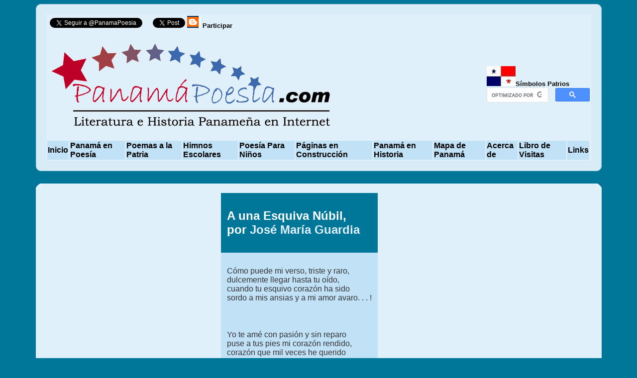

--- FILE ---
content_type: text/html
request_url: https://panamapoesia.com/pt94pm18.php
body_size: 7032
content:
<!-- Documento : pt94pm18.php -->
<!-- Fecha     : Enero, 2016 -->
<!-- Autor     : Francisco Palacios Coronel -->
<!-- Contenido : La poesía A una Esquiva Núbil, de José María Guardia-->

<!DOCTYPE html PUBLIC "-//W3C//DTD XHTML 1.0 Transitional//EN" "http://www.w3.org/TR/xhtml1/DTD/xhtml1-transitional.dtd">
<html xmlns="http://www.w3.org/1999/xhtml">
<head>
<meta http-equiv="Content-Type" content="text/html; charset=iso-8859-1" />
<title>A una Esquiva N&uacute;bil</title>
   <meta name="description" content="A una Esquiva N&uacute;bil. La poes&iacute;a paname&ntilde;a y Jos&eacute; Mar&iacute;a Guardia. Poes&iacute;as y poemas patriti&oacute;cos. Poemas a la patria. Poes&iacute;a paname&ntilde;a. Poetas paname&ntilde;os. Panama. Panam&aacute;.">
   <META NAME="keywords" CONTENT="A una Esquiva N&uacute;bil, poes&iacute;a paname&ntilde;a, poesia paname&ntilde;a, poesia, poes&iacute;a, panama, panam&aacute;, Panama, Panam&aacute;, Canal de Panama, Poemas a la patria, Poes&iacute;as y poemas patri&oacute;ticos">
   <meta name="viewport" content="width=device-width, initial-scale=1.0" />

<style type="text/css"> 
.sombra1 {
color: #f2f2f2;
text-shadow: 0px -1px 0px #424242;
font-size: 100px;
font-family: 'Unna', serif;
}
.sombra2 {
text-shadow: 2px 4px 3px rgba(0,0,0,0.3);
font-size: 30px;
font-weight: bold;
font-family: 'Arial Black';
}
.sombra3 {
color: #b82f14;
text-shadow: 6px 6px 0px rgba(83,155,194,0.5);
font-size: 80px;
font-family: 'Sancreek', cursive;
}
.sombra4 {
color: #69D2E7;
text-shadow:
4px 4px 0px #E0E4CC,
9px 8px 0px #F38630;
font-size: 100px;
font-family: 'Lobster', cursive;
}
.sombra5 {
text-shadow: 0 1px 0 #ccc, 
0 2px 0 #c9c9c9,
0 3px 0 #bbb,
0 4px 0 #b9b9b9,
0 5px 0 #aaa,
0 6px 1px rgba(0,0,0,.1),
0 0 5px rgba(0,0,0,.1),
0 1px 3px rgba(0,0,0,.3),
0 3px 5px rgba(0,0,0,.2),
0 5px 10px rgba(0,0,0,.25),
0 10px 10px rgba(0,0,0,.2),
0 20px 20px rgba(0,0,0,.15);
color: #fff;
font-size: 90px;
font-family: Impact;
}
.sombra6 {
color: #DF01A5;
text-shadow: 0px 0px 8px #FE2EF7;
font-size: 80px;
font-family: 'Orbitron', sans-serif;
}
.sombra7 {
padding-left: 20px;
text-transform: uppercase;
color: #E8E3AE;
text-shadow:
-10px 10px 0px #A9CBA6,
-20px 20px 0px #7EBEA3,
-30px 30px 0px #53A08E;
font-size: 80px;
font-family: 'Luckiest Guy', cursive;
}
.sombra8 {
color: #fff;
text-shadow:
-2px -2px 0 #000, 
1px -2px 0 #000,
-2px 2px 0 #000,
2px 2px 0 #000;
font-size: 100px;
font-family: 'Boogaloo', cursive;
}
.sombra9 {
text-shadow:
9px 2px 0 rgba(0, 255, 255, 0.5),
-6px -1px 1px rgba(255, 0, 0, 0.4);
color: #2A0A12;
font-size: 80px;
font-family: 'Special Elite', cursive;
}
.sombra10 {
color: #DF0101;
margin: 10px;
padding: 40px 0 10px;
text-align: center;
text-shadow:
0 0 4px #fff,
0 -5px 4px #ff3,
2px -10px 6px #fd3,
-2px -15px 11px #f80,
2px -25px 18px #f20;
font-size: 90px;
font-family: 'New Rocker', cursive;
}
.sombra11 {
color: transparent;
text-shadow: #81DAF5 0 0 12px;
text-transform: uppercase;
font-size: 60px;
font-family: 'Chango', cursive;
}
.sombra12 {
color: #fcc90f;
text-shadow:
-2px -2px 0 #29296e, 
1px -2px 0 #29296e,
-2px 2px 0 #29296e,
2px 2px 0 #29296e,
1px 1px #e60602,
2px 2px #e60602,
3px 3px #29296e,
4px 4px #29296e,
5px 5px #29296e,
6px 6px #29296e,
7px 7px #29296e,
8px 8px #29296e,
9px 9px #29296e,
10px 10px #29296e,
11px 11px #29296e,
12px 12px #29296e,
13px 13px #29296e,
14px 14px #29296e,
15px 15px #29296e,
16px 16px #29296e,
17px 17px #29296e,
18px 18px #29296e,
19px 19px #29296e,
20px 20px #29296e;
font-size: 90px;
font-family: 'Henny Penny', cursive;
}
</style>

<style type="text/css"> 
.box-blue,
.box-gray,
.box-green,
.box-grey,
.box-red,
.box-yellow {
    margin:0 0 25px;
    overflow:hidden;
    padding:20px;
    -webkit-border-radius: 10px;
        border-radius: 10px;
}
 
.box-blue {
    background-color:#d8ecf7;
    border:1px solid #afcde3;
}
 
.box-gray {
    background-color:#e2e2e2;
    border:1px solid #bdbdbd;
}
 
.box-green {
    background-color:#d9edc2;
    border:1px solid #b2ce96;
}
 
.box-grey {
    background-color:#F5F5F5;
    border:1px solid #DDDDDD;
}
 
.box-red {
    background-color:#f9dbdb;
    border:1px solid #e9b3b3;
}
 
.box-yellow {
    background-color:#fef5c4;
    border:1px solid #fadf98;
}
</style>

<style type="text/css">
.multicolumna{
	-moz-column-width: 15em;
	-moz-column-gap: 15px;
	-webkit-column-width: 15em;
	-webkit-column-gap: 15px;
	-webkit-column-rule: 1px solid #ccc;
	-moz-column-rule: 1px solid #ccc;
}

.multicolumna5columnas{
	-moz-column-count: 5;
	-moz-column-gap: 2em;
	-moz-column-rule: 1px solid #ccf;
	-webkit-column-count: 5;
	-webkit-column-gap: 2em;
	-webkit-column-rule: 1px solid #ccf;
}
</style>

	<style type="text/css">
	body{
		font-family: trebuchet ms, sans-serif;
	}
	h1{
		text-shadow: 1px 2px #999;
	}
	h2_css{
		text-shadow: 3px 3px 2px #696;
		color: #666;
	}
	h3_css{
		text-shadow: 10px 8px #ccf, -10px 12px #fcf, -8px -12px #cfc, 12px -5px #fc9;
		color: #999;
	}
	h2_css.sombragiga{
		text-shadow: #f83 -1px 1px, #f83 -2px 2px, #f83 -3px 3px, #f83 -4px 4px, #f83 -5px 5px;
		color: #060;
		letter-spacing: 1px;
	}
	h2_css.fuego{
		text-shadow: 0 0 20px #fefcc9, 2px -2px 3px #feec85, -4px -4px 5px #ffae34, 5px -10px 6px #ec760c, -5px -12px 8px #cd4606, 0 -15px 20px #973716, 2px -15px 20px #451b0e;
		color: #666;
	}
	h2_css.contornear{
		text-shadow: -1px 0 #090, 1px 0 #090, 0 1px #090, 0 -1px #090;
		color: #fff;
	}
	h2_css.relieve {
		text-shadow: 1px 1px white, -1px -1px #333;
		background-color: #ddd;
		color: #ddd;
		padding: 10px;
	}
	h1_css.pixelart{
		text-shadow: 1px 1px #666, 2px 2px #86D6D3, 3px 3px #666, 4px 4px #86D6D3;
		color: #ccc;
	}
	</style>
	
<style type="text/css">
/*<!--
body{
   margin:0;
   padding:0;
   text-align:center;
   font-family:"Trebuchet MS", Arial, Verdana;
   font-size:12px;
} -->*/
/* Aquí modificamos el Contenedor*/
#cont{
   text-align:center;
   padding: 5px;
   margin: 0 auto;
   width:600px; 
}
/* Ahora la sombra */
#sombra{
   margin:10px;
   background:#CCCCCC; /* Color de la sombra */
   border: solid 1px #CCCCCC; /* Color del borde */
   width: 600px;
}
/* Veamos el texto */
#text{
   border:solid 1px #CCCCCC;
   margin:-10px 2px 2px -10px; /* Aqui están los famosos márgenes negativos*/
   padding:2px;
   background:#FFFFFF; /* Le damos un color de fondo */
}
</style>
<!-- FIN Estilos para sombras-->

<style type="text/css">
/*<!--
body{
   margin:0;
   padding:0;
   text-align:center;
   font-family:"Trebuchet MS", Arial, Verdana;
   font-size:12px;
} -->*/
/* Aquí modificamos el Contenedor*/
#cont2{
   text-align:center;
   padding: 5px;
   margin: 0 auto;
   width:300px; 
}
/* Ahora la sombra */
#sombra2{
   margin:10px;
   background:#CCCCCC; /* Color de la sombra */
   border: solid 1px #CCCCCC; /* Color del borde */
   width: 300px;
}
/* Veamos el texto */
#text2{
   border:solid 1px #CCCCCC;
   margin:-10px 2px 2px -10px; /* Aqui están los famosos márgenes negativos*/
   padding:10px;
   background:#FFFFFF; /* Le damos un color de fondo */
}
</style>
<!-- FIN Estilos para sombras2-->

<style type="text/css">
/*<!--
body{
   margin:0;
   padding:0;
   text-align:center;
   font-family:"Trebuchet MS", Arial, Verdana;
   font-size:12px;
} -->*/
/* Aquí modificamos el Contenedor*/
#cont3{
   text-align:center;
   padding: 5px;
   margin: 0 auto;
   width:400px; 
}
/* Ahora la sombra */
#sombra3{
   margin:10px;
   background:#CCCCCC; /* Color de la sombra */
   border: solid 1px #CCCCCC; /* Color del borde */
   width: 400px;
}
/* Veamos el texto */
#text3{
   border:solid 1px #CCCCCC;
   margin:-10px 2px 2px -10px; /* Aqui están los famosos márgenes negativos*/
   padding:10px;
   background:#c1e1f7; /* Le damos un color de fondo */
}
</style>
<!-- FIN Estilos para sombras3-->

<style type="text/css">
/*<!--
body{
   margin:0;
   padding:0;
   text-align:center;
   font-family:"Trebuchet MS", Arial, Verdana;
   font-size:12px;
} -->*/
/* Aquí modificamos el Contenedor*/
#cont4{
   text-align:center;
   padding: 5px;
   margin: 0 auto;
   width:500px; 
}
/* Ahora la sombra */
#sombra4{
   margin:10px;
   background:#CCCCCC; /* Color de la sombra */
   border: solid 1px #CCCCCC; /* Color del borde */
   width: 500px;
}
/* Veamos el texto */
#text4{
   border:solid 1px #CCCCCC;
   margin:-10px 2px 2px -10px; /* Aqui están los famosos márgenes negativos*/
   padding:10px;
   background:#c1e1f7; /* Le damos un color de fondo */
}
</style>
<!-- FIN Estilos para sombras4-->


<style type="text/css">
/*<!--
body{
   margin:0;
   padding:0;
   text-align:center;
   font-family:"Trebuchet MS", Arial, Verdana;
   font-size:12px;
} -->*/
/* Aquí modificamos el Contenedor*/
#cont4b{
   text-align:left;
   padding: 5px;
   margin: 0 auto;
   width:500px; 
}
/* Ahora la sombra */
#sombra4b{
   margin:10px;
   background:#CCCCCC; /* Color de la sombra */
   border: solid 1px #CCCCCC; /* Color del borde */
   width: 500px;
}
/* Veamos el texto */
#text4b{
   border:solid 1px #CCCCCC;
   margin:-10px 2px 2px -10px; /* Aqui están los famosos márgenes negativos*/
   padding:10px;
   background:#FFFFFF; /* Le damos un color de fondo */
}
</style>
<!-- FIN Estilos para sombras4b-->

<style type="text/css">
a.menulink:link, a.menulink:visited, a.menulink:active { color: #000000; text-decoration: none }
a:hover.menulink        {background-color: #0000FF; color: #000000}
</style>

<STYLE type="text/css">
    .Defecto { color: #333333; font: Verdana, Arial, Helvetica, sans-serif; font-family:Verdana, Arial, Helvetica, sans-serif}
  </STYLE>

<STYLE type="text/css">
    .DefectoJustificado { color: #333333; font: Verdana, Arial, Helvetica, sans-serif; font-family:Verdana, Arial, Helvetica, sans-serif; text-align:justify}
  </STYLE>
    
  <STYLE type="text/css">
    .TituloDefectoPoesia { color: #FFFFFF; font: Verdana, Arial, Helvetica, sans-serif; font-family:Verdana, Arial, Helvetica, sans-serif}
  </STYLE>
  
  <STYLE type="text/css">
    .DefectoPequena { color: #333333; font: Verdana, Arial, Helvetica, sans-serif; font-family:Verdana, Arial, Helvetica, sans-serif; text-align:justify; font-size:12px}
  </STYLE>
  
  <STYLE TYPE="text/css">
.letracapital{
float: left;
font-size: 40px;
line-height: 35px; /* Dobla el alto de linea menos 1 pixel */
font-family: Georgia, "Times New Roman", Times, serif;
color: #333333; /* Color de la fuente */
padding-right: 5px;
}
</STYLE>
  
<!-- <bgsound src="image/sonido2.wav" loop="-1"> -->

<STYLE TYPE="text/css">
<!--
.nounderline A {text-decoration:none}
-->
</STYLE>

<script type="text/javascript">

  var _gaq = _gaq || [];
  _gaq.push(['_setAccount', 'UA-20108046-1']);
  _gaq.push(['_trackPageview']);

  (function() {
    var ga = document.createElement('script'); ga.type = 'text/javascript'; ga.async = true;
    ga.src = ('https:' == document.location.protocol ? 'https://ssl' : 'http://www') + '.google-analytics.com/ga.js';
    var s = document.getElementsByTagName('script')[0]; s.parentNode.insertBefore(ga, s);
  })();

</script>

</head>

<body bgcolor="#007799" link="#e0f0fb" vlink="#e0f0fb">

<div id="fb-root"></div>
<script>(function(d, s, id) {
  var js, fjs = d.getElementsByTagName(s)[0];
  if (d.getElementById(id)) {return;}
  js = d.createElement(s); js.id = id;
  js.src = "//connect.facebook.net/es_LA/all.js#xfbml=1";
  fjs.parentNode.insertBefore(js, fjs);
}(document, 'script', 'facebook-jssdk'));</script>

<!-- <BASEFONT FACE="Arial" COLOR="#000000"> -->
<basefont color="#000000" face="Arial, Times New Roman, Times, serif">

<DIV CLASS="nounderline">

<!--Inicia encabezado -->
<table ALIGN=center width=90% cellspacing=0 cellpadding=0
bgcolor="#007799" border=0>
<tr>
<!--<tr>

<td width=11><img src="image/sup-izqcolor4.gif" width=11 height=11></td>
<td width=78><img src="image/pixeltrans.gif" width=78 height=1></td>
<td width=11 align=right><img src="image/sup-dercolor4.gif" width=11 height=11></td> 

</tr>

<tr>
<td><img src="image/pixeltrans.gif" width=1 height=1></td>
<td>
 -->
<td>

<div class="box-blue">

<table align="center" width="100%" bgcolor="#e0f0fb" border=0>

<tr>
<td colspan="12">
<!--- facebook --->
<div style="display:inline;" class="fb-like" data-href="https://www.panamapoesia.com" data-send="true" data-layout="button_count" data-width="175" data-show-faces="true">
</div>

<!--- Seguir Twitter --->
<a href="https://twitter.com/PanamaPoesia" class="twitter-follow-button" data-lang="es">Follow @PanamaPoesia</a>
<script src="https://platform.twitter.com/widgets.js" type="text/javascript"></script>

<a href="https://twitter.com/share" class="twitter-share-button" data-count="horizontal" data-via="PanamaPoesia" data-lang="es">Tweet</a><script type="text/javascript" src="https://platform.twitter.com/widgets.js"></script>
<!-- Place this tag where you want the +1 button to render. -->
<div style="display:inline;" class="g-plusone" data-size="medium" data-annotation="inline" data-width="300"></div>

<!-- Place this tag after the last +1 button tag. -->
<script type="text/javascript">
  window.___gcfg = {lang: 'es-419'};

  (function() {
    var po = document.createElement('script'); po.type = 'text/javascript'; po.async = true;
    po.src = 'https://apis.google.com/js/plusone.js';
    var s = document.getElementsByTagName('script')[0]; s.parentNode.insertBefore(po, s);
  })();
</script>

<a href="http://panamapoesia.blogspot.com/" target="content"><font color="#000000" size="2"
face="Arial,Verdana"> <IMG SRC="image/blog.gif" ALT="" width="27" height="24" border=0>
<b>Participar</b></font></a>

</td>
</tr>

<tr>
<td colspan="8">
<IMG SRC="image/pmapoesia_logotransp.gif" alt="PanamáPoesía.com" width="576" height="216" border=0 align="left"></td>

<td colspan="4">

<a href="simbolospatrios.php"><font color="#000000" size="2"
face="Arial,Verdana"><IMG SRC="image/banderaico.jpg" ALT="Símbolos Patrios" width="58" height="40" border=0 align="baseline"><b>S&iacute;mbolos Patrios</b></font></a>
<br>

<center>
<script>
  (function() {
    var cx = 'partner-pub-2922098201406416:4161709011';
    var gcse = document.createElement('script');
    gcse.type = 'text/javascript';
    gcse.async = true;
    gcse.src = 'https://cse.google.com/cse.js?cx=' + cx;
    var s = document.getElementsByTagName('script')[0];
    s.parentNode.insertBefore(gcse, s);
  })();
</script>
<gcse:searchbox-only></gcse:searchbox-only>
</center>

</td>
</tr>

<tr bgcolor="#c1e1f7" bordercolor="#007799" bordercolordark="#000099" bordercolorlight="#0033CC" >
<td onMouseOut="this.style.backgroundColor='#c1e1f7'"
    onmouseover="this.style.backgroundColor='#e0f0fb'">
<a href="index.php"><font color="#000000" size="3"
face="Arial,Verdana"><b>Inicio</b></font></a></td>

<td onMouseOut="this.style.backgroundColor='#c1e1f7'"
    onmouseover="this.style.backgroundColor='#e0f0fb'">
<a href="Contenido.php"><font color="#000000" size="3"
face="Arial,Verdana"><b>Panam&aacute; en Poes&iacute;a</b></font></a></td>

<td onMouseOut="this.style.backgroundColor='#c1e1f7'"
    onmouseover="this.style.backgroundColor='#e0f0fb'">
<a href="patriota.htm"><font color="#000000" size="3" face="Arial,Verdana"><b>Poemas
a la Patria</b></font></a></td>

<td onMouseOut="this.style.backgroundColor='#c1e1f7'"
    onmouseover="this.style.backgroundColor='#e0f0fb'">
<a href="himnos.htm"><font color="#000000" size="3" face="Arial,Verdana"><b>Himnos
Escolares</b></font></a></td>

<td onMouseOut="this.style.backgroundColor='#c1e1f7'"
    onmouseover="this.style.backgroundColor='#e0f0fb'">
<a href="ninos.htm">
<font color="#000000" size="3" face="Arial,Verdana"><b>Poes&iacute;a Para Ni&ntilde;os</b></font></a> </td>

<td onMouseOut="this.style.backgroundColor='#c1e1f7'"
    onmouseover="this.style.backgroundColor='#e0f0fb'">
<a href="construccion.htm"><font color="#000000" size="3"
face="Arial,Verdana"><b>P&aacute;ginas en Construcci&oacute;n</b></font></a></td>



<td onMouseOut="this.style.backgroundColor='#c1e1f7'"
    onmouseover="this.style.backgroundColor='#e0f0fb'">

<a href="PanamaHistoria.php"><font color="#000000" size="3"
face="Arial,Verdana"><b>Panam&aacute; en Historia</b></font></a></td>

<td onMouseOut="this.style.backgroundColor='#c1e1f7'"
    onmouseover="this.style.backgroundColor='#e0f0fb'">

<a href="mapapanama.htm"><font color="#000000" size="3" face="Arial,Verdana"><b>Mapa de
Panam&aacute;</b></font></a></td>

<td onMouseOut="this.style.backgroundColor='#c1e1f7'"
    onmouseover="this.style.backgroundColor='#e0f0fb'">
<a href="historia.htm"><font color="#000000" size="3" face="Arial,Verdana"><b>Acerca
de</b></font></a></td>

<!--<td onMouseOut="this.style.backgroundColor='#c1e1f7'"
    onmouseover="this.style.backgroundColor='#e0f0fb'">
<a href="referen.htm"><font color="#000000" size="2"
face="Arial,Verdana"><b>Referencias</b></font></a></td> -->

<td onMouseOut="this.style.backgroundColor='#c1e1f7'"
    onmouseover="this.style.backgroundColor='#e0f0fb'">
<a href="libro.php">
<font color="#000000" size="3" face="Arial,Verdana"><b>Libro de
Visitas</b></font></a></td>

<td onMouseOut="this.style.backgroundColor='#c1e1f7'"
    onmouseover="this.style.backgroundColor='#e0f0fb'">
<a href="links.htm"><font color="#000000" size="3"
face="Arial,Verdana"><b>Links</b></font></a></td>

</tr>

</table>

<!--</td>
<td><img src="image/pixeltrans.gif" width=1 height=1></td>
</tr>

<tr>

<td width=11><img src="image/inf-izqcolor4.gif" width=11 height=11></td>
<td width=78><img src="image/pixeltrans.gif" width=78 height=1></td>
<td width=11 align=right><img src="image/inf-dercolor4.gif" width=11 height=11></td> 

</tr>  -->
</div></td></tr>

</table>

<!--<br> -->
<!--Finaliza encabezado-->


<!--Inicia cuerpo del documento-->
<table ALIGN=center width=90% cellspacing=0 cellpadding=0
bgcolor="#e0f0fb" border=0>

<tr>
<td width=11><img src="image/sup-izqcolor4.gif" width=11 height=11></td>
<td width=78><img src="image/pixeltrans.gif" width=78 height=1></td>
<td width=11 align=right><img src="image/sup-dercolor4.gif" width=11 height=11></td> 
</tr>

<tr>
<td><img src="image/pixeltrans.gif" width=1 height=1></td>
<td>

<table ALIGN=center cellspacing=0 cellpadding=5
bgcolor="#e0f0fb" border=0>

<tr>
 <!--Columna izquierda para anuncios-->
<td width="1%" valign="top">


</td>

<!--Columna Central para los datos-->
<td width="98%" valign="top">


<table ALIGN=center WIDTH=100% BORDER=0>
<tr>
<td WIDTH=15%>
<!-- Columna para otros datos o ilustraciones-->
<script async src="//pagead2.googlesyndication.com/pagead/js/adsbygoogle.js"></script>
<!-- Anuncio4_2 - Poesias -->
<ins class="adsbygoogle"
     style="display:inline-block;width:160px;height:600px"
     data-ad-client="ca-pub-2922098201406416"
     data-ad-slot="9757459269"></ins>
<script>
(adsbygoogle = window.adsbygoogle || []).push({});
</script>
</td>

<td WIDTH=60%>
<center>
<table border=0 bordercolor="007799" cellspacing="0" cellpadding="12"
bgcolor="#c1e1f7" >

<tr bgcolor="#007799" class="TituloDefectoPoesia">
<td>
<h2>A una Esquiva N&uacute;bil, <br>
   por <a href="pt94.php">Jos&eacute; Mar&iacute;a Guardia</a></h2> 
</td>
</tr>

<tr class="Defecto" >
<td onMouseOut="this.style.backgroundColor='#c1e1f7'"
    onmouseover="this.style.backgroundColor='#e0f0fb'">
 
  <p>C&oacute;mo  puede mi verso, triste y raro,<br />
dulcemente  llegar hasta tu o&iacute;do,<br />
cuando  tu esquivo coraz&oacute;n ha sido<br />
sordo  a mis ansias y a mi amor avaro. . . !  </p>
</td>
</tr>

<tr class="Defecto" >
<td onMouseOut="this.style.backgroundColor='#c1e1f7'"
    onmouseover="this.style.backgroundColor='#e0f0fb'">
 
  <p>Yo  te am&eacute; con pasi&oacute;n y sin reparo<br />
puse  a tus pies mi coraz&oacute;n rendido,<br />
coraz&oacute;n  que mil veces he querido<br />
apagar  en el eco de un disparo.  </p>
</td>
</tr>

<tr class="Defecto" >
<td onMouseOut="this.style.backgroundColor='#c1e1f7'"
    onmouseover="this.style.backgroundColor='#e0f0fb'">
 
  <p>Pero  jam&aacute;s te culpo porque vivas<br />
tu  vida de chicuela, o porque esquivas<br />
mis  palabras de amor y mis razones;  </p>
</td>
</tr>

<tr class="Defecto" >
<td onMouseOut="this.style.backgroundColor='#c1e1f7'"
    onmouseover="this.style.backgroundColor='#e0f0fb'">
 
  <p>que  en vez de mi palabra, pobre y hueca<br />
te  obsequiar&eacute; de pronto una mu&ntilde;eca<br />
y  una caja de nueces y bombones.  </p>
</td>
</tr>

<tr class="DefectoPequena">
  <td><hr>

<p>Del libro:<strong> Retazos L&iacute;ricos.</strong><br />
</p></td></tr>

</table>
</center>
</td>

<td WIDTH=25%>

<script async src="//pagead2.googlesyndication.com/pagead/js/adsbygoogle.js"></script>
<!-- Anuncio4 - Poesias -->
<ins class="adsbygoogle"
     style="display:inline-block;width:160px;height:600px"
     data-ad-client="ca-pub-2922098201406416"
     data-ad-slot="9463370229"></ins>
<script>
(adsbygoogle = window.adsbygoogle || []).push({});
</script>

</td>

</tr>
</table>

<hr>

<TABLE ALIGN=center WIDTH=100% BORDER=0>
     <TD align=left WIDTH=49%>
         <A HREF="pt94pm17.php"><IMG BORDER=0 SRC="image/back.gif"
         ALT="Atras"></A>
		 </td>
     <TD align=center WIDTH=2%>
         <A href="inicio.htm"><IMG border=0 src="image/home.gif"
         ALT="Inicio"></A></td>
     <TD align=right WIDTH=49%>
         <A HREF="pt94pm19.php"><IMG border=0 src="image/forward.gif"
         ALT="Adelante"></A></td>
</TABLE>

<br>

<center>

<script async src="//pagead2.googlesyndication.com/pagead/js/adsbygoogle.js"></script>
<!-- Poesia Gral Pie Pag 728x15, creado 15/10/08 -->
<ins class="adsbygoogle"
     style="display:inline-block;width:728px;height:15px"
     data-ad-client="ca-pub-2922098201406416"
     data-ad-slot="3150285287"></ins>
<script>
(adsbygoogle = window.adsbygoogle || []).push({});
</script>

</center>
<br>

</td>
<!--Finaliza columna Central para los datos-->

<td width="1%" valign="top" align="center">
<!-- Columna derecha para anuncios -->

</td>
<!--Fin de columna dercha-->
</tr>
</table>

</td>
<td><img src="image/pixeltrans.gif" width=1 height=1></td>
</tr>

<tr>
<td width=11><img src="image/inf-izqcolor4.gif" width=11 height=11></td>
<td width=78><img src="image/pixeltrans.gif" width=78 height=1></td>
<td width=11 align=right><img src="image/inf-dercolor4.gif" width=11 height=11></td> 
</tr> 
</table>



<!--Inicio pie de pagina -->
<br>
<table ALIGN=center width=90% cellspacing=0 cellpadding=0
bgcolor="#007799" border=0>

<tr>
<!--
<td width=11><img src="image/sup-izqcolor4.gif" width=11 height=11></td>
<td width=78><img src="image/pixeltrans.gif" width=78 height=1></td>
<td width=11 align=right><img src="image/sup-dercolor4.gif" width=11 height=11></td> 

</tr>

<tr>
<td><img src="image/pixeltrans.gif" width=1 height=1></td> -->
<td valign="top">
<div class="box-blue">
<table align="center" bgcolor="#e0f0fb" border=0 width="100%">

<tr>

<td bgcolor="#e0f0fb" valign="top" width="25%">
<IMG SRC="image/pmapoesia_logotransp.gif" alt="Panamï¿½Poesï¿½a.com" width="123" height="62" border=0 align="left"><br />
<!---------------->
<!-- start of freefind search box html -->
<table cellpadding=0 cellspacing=0 border=0 >
<tr>
	<td  style="font-family: Arial, Helvetica, sans-serif; font-size: 7.5pt;">
		<center><table width="90%" cellpadding=0 cellspacing=0 border=0  style="font-family: Arial, Helvetica, sans-serif; font-size: 7.5pt;" >
		<tr>
			<td style="font-family: Arial, Helvetica, sans-serif; font-size: 7.5pt;" align=left ><a href="http://search.freefind.com/siteindex.html?si=5675190">index</a></td>
			<td style="font-family: Arial, Helvetica, sans-serif; font-size: 7.5pt;" align=center><a href="http://search.freefind.com/find.html?si=5675190&amp;m=0&amp;p=0">sitemap</a></td>
			<td style="font-family: Arial, Helvetica, sans-serif; font-size: 7.5pt;" align=right><a href="http://search.freefind.com/find.html?si=5675190&amp;pid=a">advanced</a></td>
		</tr>
		</table></center>
		<form style="margin:0px; margin-top:4px;" action="http://search.freefind.com/find.html" method="get" accept-charset="utf-8" target="_self">
		<input type="hidden" name="si" value="5675190">
		<input type="hidden" name="pid" value="r">
		<input type="hidden" name="n" value="0">
		<input type="hidden" name="_charset_" value="">
		<input type="hidden" name="bcd" value="&#247;">
		<input type="text" name="query" size="15"> 
		<input type="submit" value="Buscar">
		</form>
	</td>
</tr>
<tr>
	<td style="text-align:center; font-family: Arial, Helvetica, sans-serif;	font-size: 7.5pt; padding-top:4px;">
		<a style="text-decoration:none; color:gray;" href="http://www.freefind.com" >site search</a><a style="text-decoration:none; color:gray;" href="http://www.freefind.com" > by
		<span style="color: #606060;">freefind</span></a>
	</td>
</tr>
</table>
<!-- end of freefind search box html -->
<!--*****************
    <FORM ACTION="http://search.freefind.com/find.html"
     METHOD="GET">
     <INPUT TYPE="HIDDEN"
      NAME="id" SIZE="-1" VALUE="7973979">
     <INPUT TYPE="HIDDEN" NAME="pageid" SIZE="-1" VALUE="r">
     <INPUT TYPE="HIDDEN" NAME="mode" SIZE="-1" VALUE="ALL">
     <INPUT TYPE="TEXT" NAME="query" SIZE="19"><br>
     <small>
            <INPUT TYPE="SUBMIT" VALUE="Buscar">
     </small>
---
-->
     <font size=2>Movido por 

        <!--Movido por FreeFind-->
               <a href="http://www.freefind.com">
               <img src="http://www.freefind.com/btn/freefind_indexed2.gif"
               border="0"
               height="31" width="88" alt= "Haga clic aquï¿½ para incluir su
               sitio "></a>
     </font>
     <!--</FORM>-->

</td>

<td  bgcolor="#e0f0fb" valign="top" width="50%">
	<!--<center>
	<script type="text/javascript" src=	"http://feedjit.com/map/?bc=ffffff&amp;tc=494949&amp;brd1=336699&amp;lnk=494949&amp;hc=336699&amp;dot=ff0000"></script><noscript><a href="http://feedjit.com/">Feedjit Live Blog Stats</a></noscript>
	</center> -->
		
<span class="cursive">Visitas a esta p&aacute;gina:</span><span class="sombra2"> 
3,161</span><br />

<span class="cursive">Total de Visitas:</span><span class="sombra2"> 
23,305,504</span>
</td>

<td bgcolor="#e0f0fb" valign="top" width="25%">
<!--<a href="http://www.panamapoesia.com.webstatsdomain.org/" title="Panamapoesia.com website reputation" alt="Panamapoesia.com website reputation" target="_blank"><img src="http://wt.webstatsdomain.org/shield/?domain=www.panamapoesia.com" alt="Panamapoesia.com website reputation" width="99" height="89" style="border:none;" title="Panamapoesia.com website reputation"/></a>
<br /><br />
<a href='http://www.panamapoesia.com.webstatsdomain.org/#summary_statistics' title='Panamapoesia.com Pagerank' target='_blank'><img alt='Panamapoesia.com Pagerank' title='Panamapoesia.com Pagerank' style='border:none;' src='http://webstatsdomain.org/widget/prbutton/www.panamapoesia.com'/></a>
 -->
</td>
</tr>

<tr>
<td>
<!-- Para  panamaviejo2.wav-->
<!--<EMBED src="image/sonido2.wav" width=110 height=25 autostart=true loop=false></EMBED>-->
<!--<B>Visitas a esta p&aacute;gina:</B> <img src="http://visit.webhosting.yahoo.com/counter.gif" alt="Counter"> -->




</td>

<td colspan="2">
<font size=1 color="#000000" face="arial"> Para comentarios y sugerencias. Pulsa sobre el icono para enviar un correo al administrador del sitio <A HREF="mailto:sugerencias@panamapoesia.com"><IMG SRC="image/correo03.gif" ALT="Sugerencias a Francisco Palacios Coronel" border=0></A>
</font>
</td>
</tr>

</table>
</div>
</td>

<!--<td><img src="image/pixeltrans.gif" width=1 height=1></td>
</tr>

<tr>

<td width=11><img src="image/inf-izqcolor4.gif" width=11 height=11></td>
<td width=78><img src="image/pixeltrans.gif" width=78 height=1></td>
<td width=11 align=right><img src="image/inf-dercolor4.gif" width=11 height=11></td> 

 --></tr> 

</table>

<!--Fin pie de pagina -->

</DIV>

<!-- Counter/Statistics -->
<script language="JavaScript"
src="http://us.js2.yimg.com/us.js.yimg.com/lib/smb/js/hosting/cp/js_source/whv2_001.js">
</script>
<script language="javascript">geovisit();</script>
<noscript><img src="http://visit.webhosting.yahoo.com/visit.gif?time"
alt="setstats" border="0" width="1" height="1"></noscript> 

</body>

</html>

--- FILE ---
content_type: text/html; charset=utf-8
request_url: https://accounts.google.com/o/oauth2/postmessageRelay?parent=https%3A%2F%2Fpanamapoesia.com&jsh=m%3B%2F_%2Fscs%2Fabc-static%2F_%2Fjs%2Fk%3Dgapi.lb.en.W5qDlPExdtA.O%2Fd%3D1%2Frs%3DAHpOoo8JInlRP_yLzwScb00AozrrUS6gJg%2Fm%3D__features__
body_size: 161
content:
<!DOCTYPE html><html><head><title></title><meta http-equiv="content-type" content="text/html; charset=utf-8"><meta http-equiv="X-UA-Compatible" content="IE=edge"><meta name="viewport" content="width=device-width, initial-scale=1, minimum-scale=1, maximum-scale=1, user-scalable=0"><script src='https://ssl.gstatic.com/accounts/o/2580342461-postmessagerelay.js' nonce="QQf5AxPEAcwg7KQvwntjiA"></script></head><body><script type="text/javascript" src="https://apis.google.com/js/rpc:shindig_random.js?onload=init" nonce="QQf5AxPEAcwg7KQvwntjiA"></script></body></html>

--- FILE ---
content_type: text/html; charset=utf-8
request_url: https://www.google.com/recaptcha/api2/aframe
body_size: 113
content:
<!DOCTYPE HTML><html><head><meta http-equiv="content-type" content="text/html; charset=UTF-8"></head><body><script nonce="f5AtiZCoe74FI0VoIdMwDQ">/** Anti-fraud and anti-abuse applications only. See google.com/recaptcha */ try{var clients={'sodar':'https://pagead2.googlesyndication.com/pagead/sodar?'};window.addEventListener("message",function(a){try{if(a.source===window.parent){var b=JSON.parse(a.data);var c=clients[b['id']];if(c){var d=document.createElement('img');d.src=c+b['params']+'&rc='+(localStorage.getItem("rc::a")?sessionStorage.getItem("rc::b"):"");window.document.body.appendChild(d);sessionStorage.setItem("rc::e",parseInt(sessionStorage.getItem("rc::e")||0)+1);localStorage.setItem("rc::h",'1765072722928');}}}catch(b){}});window.parent.postMessage("_grecaptcha_ready", "*");}catch(b){}</script></body></html>